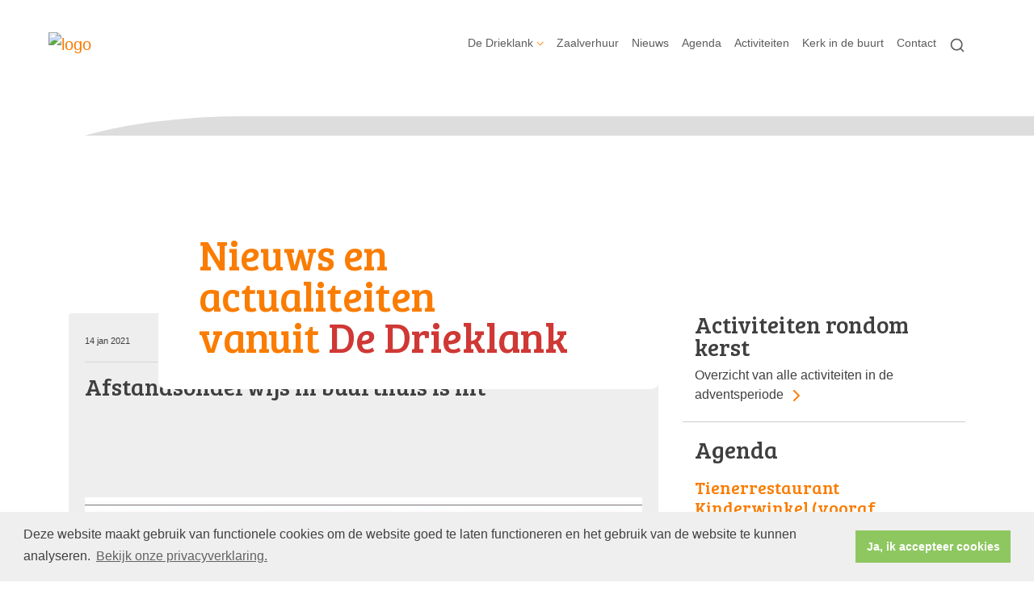

--- FILE ---
content_type: text/html; charset=utf-8
request_url: https://www.pg-dedrieklank.nl/afstandsonderwijs_in_buurthuis_is_hit/
body_size: 27685
content:

<!DOCTYPE html>
<html lang="nl" class="">
<head>
    <!--https://xd.adobe.com/view/74c78e5b-ba8c-40e4-607b-b75140077362-02f6/grid-->
    <meta charset="utf-8">
    
    
    <meta name="viewport" content="width=device-width, initial-scale=1, shrink-to-fit=no">
    <meta name="author" content="Human Content B.V.">
    <meta name="generator" content="Protesantsekerk.net">
    <meta name="copyright" content="Human Content Media Producties B.V." />
     
<meta property="og:title" content="Afstandsonderwijs in buurthuis is hit"/><meta property="og:image" content="//www.pg-dedrieklank.nl/uploads/klant536/logo_De_Drieklank___klein.png"/><meta property="og:url" content="https://www.pg-dedrieklank.nl/default.aspx?lIntNavId=19203&lIntEntityId=196312"/><meta property="og:type" content="website"/><meta property="og:description" content=""/>


    
        <meta name="title" content="Nieuws - Protestantse wijkgemeente De Drieklank" />
        <meta name="description" content="PG Laak-Moerwijk" />
        <meta name="keywords" content="PG De Drieklank, Laak, Moerwijk, kerk, geloven, Den Haag, Marcuskerk" />
        <meta name="language" content="Dutch" />
        <meta name="document-type" content="Public" />
        <meta name="document-distribution" content="Local" />
        <meta name="cache-control" content="Public" />
        <title>Nieuws - Protestantse wijkgemeente De Drieklank</title>
        <!-- Google tag (gtag.js) -->
<script async src="https://www.googletagmanager.com/gtag/js?id=UA-74260945-1"></script>
<script>
  window.dataLayer = window.dataLayer || [];
  function gtag(){dataLayer.push(arguments);}
  gtag('js', new Date());

  gtag('config', 'UA-74260945-1');
</script>
        
        <script src="/js/vendor/jquery-3.4.1.min.js"></script>
        <script src="/js/vendor/bootstrap-4.4.1/bootstrap.min.js"></script>
        <script src="/sjabloon18/js/protnet.js"></script>
        <link rel="stylesheet" href="//image.protestantsekerk.net/js/fancybox/source/jquery.fancybox.css?v=2.1.5" type="text/css" media="screen" />
        <script type="text/javascript" src="//image.protestantsekerk.net/js/fancybox/source/jquery.fancybox.pack.js?v=2.1.5"></script>
    
        <link href="/sjabloon18/css/bootstrap/bootstrap.min.css" rel="stylesheet" />
        <link href="/sjabloon18/css/bootstrap/bootstrap-grid.min.css" rel="stylesheet" />
        <link href="/sjabloon18/css/bootstrap/bootstrap-reboot.min.css" rel="stylesheet" />
        <link href="/sjabloon18/css/protnet.css?versie=6" rel="stylesheet" />

        <link href="/uploads/klant536/alg/stylesheet.css?v=Jun92020145PM" rel="stylesheet" type="text/css" />
        <link href="/stylesheetOveral.css?versie=7" rel="stylesheet" />
    
    <link href="https://fonts.googleapis.com/css?family=Bree+Serif&display=swap" rel="stylesheet">

   <style>
   .kerkdienstname {
       display:none;
   }
   .smoelenboek-zoek {
       width: 100%;
   }
   </style>

    
        <link rel="stylesheet" type="text/css" href="//cdnjs.cloudflare.com/ajax/libs/cookieconsent2/3.0.3/cookieconsent.min.css" />
        <script src="//cdnjs.cloudflare.com/ajax/libs/cookieconsent2/3.0.3/cookieconsent.min.js"></script>
        <script>
            window.addEventListener("load", function () {
                window.cookieconsent.initialise({
                    "palette": {
                        "popup": {
                            "background": "#efefef",
                            "text": "#404040"
                        },
                        "button": {
                            "background": "#8ec760",
                            "text": "#ffffff"
                        }
                    },
                    "content": {
                        "message": "Deze website maakt gebruik van functionele cookies om de website goed te laten functioneren en het gebruik van de website te kunnen analyseren.",
                        "dismiss": "Ja, ik accepteer cookies",
                            
                        "link": "Bekijk onze privacyverklaring.",
                        "href": "/privacyverklaring.aspx"
                        

                    }
                })
            });
        </script>
    
</head>

<body class="hasbanner banner_type_nav">
    <div id="overlay" ></div>
    
        <a class="navbar-brand" href="/">
            <img class="logo" src="//image.protestantsekerk.net/uploads/klant536/logo_De_Drieklank___klein.png" title="Protestantse wijkgemeente De Drieklank" alt="logo" />
        </a>
    
    <header class="container">
        <nav class="navbar navbar-expand-lg navbar-light">
            <button class="navbar-toggler hidden-lg-up collapsed" type="button" data-toggle="collapse" data-target="#navbarsDefault" aria-controls="navbarsDefault" aria-expanded="false" aria-label="Toggle navigation">
                <div></div>
            </button>
            <div class="collapse navbar-collapse navbar-toggleable-md" id="navbarsDefault">
                 <ul class="navbar-nav ml-auto">
                 
                 
                    
                        <li id="repmenu1_li_control_0" class="dropdown nav-item ">
                            <a class="nav-link dropdown-toggle " id="navbarDropdownMenuLink" data-toggle="dropdown" aria-haspopup="true" aria-expanded="false" href="//www.pg-dedrieklank.nl/wijkgemeente">De Drieklank</a>
                            
                                     <ul class="dropdown-menu" aria-labelledby="navbarDropdownMenuLink">
                                
                                     <li><a class="dropdown-item " href="//www.pg-dedrieklank.nl/wijkgemeente">De Drieklank</a>
                                        <ul class="dropdown-menu sub-menu">
                                                <li><a class="dropdown-item" href="//www.pg-dedrieklank.nl/algemeen">Algemeen</a></li>
                                            
                                                <li><a class="dropdown-item" href="//www.pg-dedrieklank.nl/diensten">Kerkdiensten</a></li>
                                            
                                                <li><a class="dropdown-item" href="//www.pg-dedrieklank.nl/gemeentezijn">Gemeente-zijn</a></li>
                                            
                                                <li><a class="dropdown-item" href="//www.pg-dedrieklank.nl/kerkenraad">Kerkenraad</a></li>
                                            </ul>
                                    </li>
                                
                                     <li><a class="dropdown-item " href="//www.pg-dedrieklank.nl/algemeen">Algemeen</a>
                                        <ul class="dropdown-menu sub-menu">
                                                <li><a class="dropdown-item" href="//www.pg-dedrieklank.nl/algemeen">Algemeen</a></li>
                                            </ul>
                                    </li>
                                
                                     <li><a class="dropdown-item " href="//www.pg-dedrieklank.nl/diensten">Kerkdiensten</a>
                                        <ul class="dropdown-menu sub-menu">
                                                <li><a class="dropdown-item" href="//www.pg-dedrieklank.nl/diensten">Kerkdiensten</a></li>
                                            </ul>
                                    </li>
                                
                                     <li><a class="dropdown-item " href="//www.pg-dedrieklank.nl/gemeentezijn">Gemeente-zijn</a>
                                        <ul class="dropdown-menu sub-menu">
                                                <li><a class="dropdown-item" href="//www.pg-dedrieklank.nl/gemeentezijn">Gemeente-zijn</a></li>
                                            </ul>
                                    </li>
                                
                                     <li><a class="dropdown-item " href="//www.pg-dedrieklank.nl/kerkenraad">Kerkenraad</a>
                                        <ul class="dropdown-menu sub-menu">
                                                <li><a class="dropdown-item" href="//www.pg-dedrieklank.nl/kerkenraad">Kerkenraad</a></li>
                                            </ul>
                                    </li>
                                </ul>
                        </li>
                    
                        <li id="repmenu1_li_control_1" class="dropdown nav-item ">
                            <a class="nav-link " href="//www.pg-dedrieklank.nl/zaalverhuur">Zaalverhuur</a>
                            
                                     <ul class="dropdown-menu" aria-labelledby="navbarDropdownMenuLink">
                                
                                     <li><a class="dropdown-item " href="//www.pg-dedrieklank.nl/zaalverhuur">Zaalverhuur</a>
                                        
                                    </li>
                                </ul>
                        </li>
                    
                        <li id="repmenu1_li_control_2" class="dropdown nav-item active">
                            <a class="nav-link active" href="//www.pg-dedrieklank.nl/nieuws">Nieuws</a>
                            
                                     <ul class="dropdown-menu" aria-labelledby="navbarDropdownMenuLink">
                                
                                     <li><a class="dropdown-item active" href="//www.pg-dedrieklank.nl/nieuws">Nieuws</a>
                                        
                                    </li>
                                </ul>
                        </li>
                    
                        <li id="repmenu1_li_control_3" class="dropdown nav-item ">
                            <a class="nav-link " href="//www.pg-dedrieklank.nl/agenda">Agenda</a>
                            
                                     <ul class="dropdown-menu" aria-labelledby="navbarDropdownMenuLink">
                                
                                     <li><a class="dropdown-item " href="//www.pg-dedrieklank.nl/agenda">Agenda</a>
                                        
                                    </li>
                                </ul>
                        </li>
                    
                        <li id="repmenu1_li_control_4" class="dropdown nav-item ">
                            <a class="nav-link " href="//www.pg-dedrieklank.nl/activiteiten">Activiteiten</a>
                            
                                     <ul class="dropdown-menu" aria-labelledby="navbarDropdownMenuLink">
                                
                                     <li><a class="dropdown-item " href="//www.pg-dedrieklank.nl/activiteiten">Activiteiten</a>
                                        
                                    </li>
                                </ul>
                        </li>
                    
                        <li id="repmenu1_li_control_5" class="dropdown nav-item ">
                            <a class="nav-link " href="//www.pg-dedrieklank.nl/kerkindebuurt">Kerk in de buurt</a>
                            
                                     <ul class="dropdown-menu" aria-labelledby="navbarDropdownMenuLink">
                                
                                     <li><a class="dropdown-item " href="//www.pg-dedrieklank.nl/kerkindebuurt">Kerk in de buurt</a>
                                        
                                    </li>
                                </ul>
                        </li>
                    
                        <li id="repmenu1_li_control_6" class="dropdown nav-item ">
                            <a class="nav-link " href="//www.pg-dedrieklank.nl/contact">Contact</a>
                            
                                     <ul class="dropdown-menu" aria-labelledby="navbarDropdownMenuLink">
                                
                                     <li><a class="dropdown-item " href="//www.pg-dedrieklank.nl/contact">Contact</a>
                                        
                                    </li>
                                </ul>
                        </li>
                    
               
                <li class="nav-item search-icon d-none d-lg-inline-block">
                    <a class="nav-link toggle-search toggle-search-lg"><svg xmlns="http://www.w3.org/2000/svg" width="20" height="20" viewBox="0 0 24 24" fill="none" stroke="currentColor" stroke-width="2" stroke-linecap="round" stroke-linejoin="round" class="feather feather-search"><circle cx="11" cy="11" r="8"></circle><line x1="21" y1="21" x2="16.65" y2="16.65"></line></svg></a>
                </li>
                 
                 
                  
                <li class="nav-item search-icon d-lg-none text-center">
                    <a class=" nav-link toggle-search  toggle-search-mobile"><svg xmlns="http://www.w3.org/2000/svg" width="20" height="20" viewBox="0 0 24 24" fill="none" stroke="currentColor" stroke-width="2" stroke-linecap="round" stroke-linejoin="round" class="feather feather-search"><circle cx="11" cy="11" r="8"></circle><line x1="21" y1="21" x2="16.65" y2="16.65"></line></svg></a>
                    <div id="search-bar-md" style="display:none;">
                        <div class="row">
                            <div class="col-12 mt-3 text-left">
                                <form method="post" action="/zoeken.aspx">
                                <input type="text" id="trefwoord-md" class="trefwoord" name="trefwoord" placeholder="Waar bent u naar op zoek?" /> <svg class="search" xmlns="http://www.w3.org/2000/svg" width="24" height="24" viewBox="0 0 24 24" fill="none" stroke="currentColor" stroke-width="2" stroke-linecap="round" stroke-linejoin="round" class="feather feather-chevron-right"><polyline points="9 18 15 12 9 6"></polyline></svg>
                                </form>
                            </div>
                        </div>
                    </div>
                </li>
                
            </ul>
            </div>
        </nav>
        <div id="search-bar-lg" style="display:none;">
            <div class="row">
                <div class="col-12">
                    <form method="post" action="/zoeken.aspx">
                        <input type="text" id="trefwoord-lg" class="trefwoord" name="trefwoord" placeholder="Waar bent u naar op zoek?" /> <svg class="search" xmlns="http://www.w3.org/2000/svg" width="24" height="24" viewBox="0 0 24 24" fill="none" stroke="currentColor" stroke-width="2" stroke-linecap="round" stroke-linejoin="round" class="feather feather-chevron-right"><polyline points="9 18 15 12 9 6"></polyline></svg>
                    </form>
                </div>
            </div>
        </div>
    </header>
    
    <div id="main-container">
        <div class="banner ">
            <div class="container">
                <div class="row no-gutters "  %>
                    <div class="col-12 col-md-9 offset-md-3">
                        <h1 style='z-index:10;' class='navBanner parallax_scroll'>Nieuws en actualiteiten<BR>vanuit <span style="color:#cf3835;">De Drieklank</h1>
                        <img style="position:relative; z-index:9;" class="banner-img w-100" title="" alt="" src="//image.protestantsekerk.net/uploads/klant536/nieuws___Britt_Flaton.JPG" />
                    </div>
                </div>
            </div>
        </div>
        
        <div class="content-container w-100">
            <div class="container">
                <div class="row">
                    <!--ALEEEN als je rechts hebt onderstaande 2 divs EN tekstblokken col-md-6 zetten ipv col-md-4 -->
                    <div class="col-12 col-md-8">
                        <div class="row no-guttersXX pl-3 pl-lg-0 pr-3 pr-lg-0">
                            
                            
    
        
    
    
             
                <div class="col-12 col-md-12 mb-3 tekst-blok yep" >
                <div class="card mb-4 p-0 h-100">
                    <span class="divAfbeelding" style="display:none;">
                        
                    </span>
                    <div class="card-body">
                        
                        <span style="font-size:11px">14 jan 2021</span>
                        
                        <h2 class="tekstblok_pagetitle"><HR>Afstandsonderwijs in buurthuis is hit</h2>
                                
                        <div class="card-text">
                            <img alt="" src="/uploads/klant536/kinderwinkel%20artikel.jpg" style="width: 854px; height: 1200px;" />
                        </div>
					    
					    <a href="javascript:history.go(-1);" class="meer terugknop"><div class="meer-info">terug <svg xmlns="http://www.w3.org/2000/svg" width="24" height="24" viewBox="0 0 24 24" fill="none" stroke="currentColor" stroke-width="2" stroke-linecap="round" stroke-linejoin="round" class="feather feather-chevron-left"><polyline points="15 18 9 12 15 6"></polyline></svg></div></a>
                    </div>
                </div>
            </div>
	    

    
    
    

    

    

                            
                        </div>
                    </div>
                    
                        <!--ALEEEN als je rechts hebt onderstaande div-->
                        <div class="col-12 col-md-4 right-column">
                            
                                    <div class="right-item  linkje "  onClick="window.open('/default.aspx?lIntEntityId=250095','_self');" >
                                        <h2 class=" border-0">Activiteiten rondom kerst</h2>
                                        
                                        Overzicht van alle activiteiten in de adventsperiode
                                         <a href="/default.aspx?lIntEntityId=250095" class="meer"><svg class="search" xmlns="http://www.w3.org/2000/svg" width="24" height="24" viewBox="0 0 24 24" fill="none" stroke="currentColor" stroke-width="2" stroke-linecap="round" stroke-linejoin="round" class="feather feather-chevron-right"><polyline points="9 18 15 12 9 6"></polyline></svg></a>
                                    </div><br class="br_items" clear="all" />
                                
                            <div class="linkje leden"></div>
                             <h2 class="right-item border-0">Agenda</h2>
                                     <a href="/agenda.aspx?lIntNavId=19194&lIntEntityId=355456" class="right-item">
                                        <h3>
                                           Tienerrestaurant Kinderwinkel (vooraf reserveren) <svg class="search" xmlns="http://www.w3.org/2000/svg" width="24" height="24" viewBox="0 0 24 24" fill="none" stroke="currentColor" stroke-width="2" stroke-linecap="round" stroke-linejoin="round" class="feather feather-chevron-right"><polyline points="9 18 15 12 9 6"></polyline></svg>
                                        </h3>
                                        <span class="right-text">do 18 dec 2025  om  18:00 uur  </span>
                                         
                                    </a>
                                
                                     <a href="/agenda.aspx?lIntNavId=19194&lIntEntityId=292917" class="right-item">
                                        <h3>
                                           Kerkdienst - 4e advent <svg class="search" xmlns="http://www.w3.org/2000/svg" width="24" height="24" viewBox="0 0 24 24" fill="none" stroke="currentColor" stroke-width="2" stroke-linecap="round" stroke-linejoin="round" class="feather feather-chevron-right"><polyline points="9 18 15 12 9 6"></polyline></svg>
                                        </h3>
                                        <span class="right-text">zo 21 dec 2025  om  10.00 uur  </span>
                                         
                                    </a>
                                
                                     <a href="/agenda.aspx?lIntNavId=19194&lIntEntityId=298730" class="right-item">
                                        <h3>
                                           Gebedsgroep <svg class="search" xmlns="http://www.w3.org/2000/svg" width="24" height="24" viewBox="0 0 24 24" fill="none" stroke="currentColor" stroke-width="2" stroke-linecap="round" stroke-linejoin="round" class="feather feather-chevron-right"><polyline points="9 18 15 12 9 6"></polyline></svg>
                                        </h3>
                                        <span class="right-text">di 23 dec 2025  om  20:00 uur  </span>
                                         
                                    </a>
                                
                            
                                    <div class="right-item "   >
                                        <h2 class=" border-0">Adventskalender</h2>
                                        
                                        <div id="pkn-petrus-widget">&nbsp;</div>
<script
    src="https://api.protestantsekerk.nl/widgets/petrus/add_widget.js"
    referrerpolicy="strict-origin-when-cross-origin">
</script>
                                        
                                    </div><br class="br_items" clear="all" />
                                
                                    <div class="right-item  linkje "  onClick="window.open('/default.aspx?lIntEntityId=279164','_self');" >
                                        <h2 class=" border-0">Verduurzaming Marcuskerk</h2>
                                        <img  class=''  alt="" src="//www.pg-dedrieklank.nl/uploads/klant536/2025_05_18_kerk_in_de_steigers.jpg"><br />
                                        Na een lange periode van voorbereiding achter de schermen, is het zover: de verduurzaming van ons kerkgebouw is nu echt van start gegaan!
                                         <a href="/default.aspx?lIntEntityId=279164" class="meer"><svg class="search" xmlns="http://www.w3.org/2000/svg" width="24" height="24" viewBox="0 0 24 24" fill="none" stroke="currentColor" stroke-width="2" stroke-linecap="round" stroke-linejoin="round" class="feather feather-chevron-right"><polyline points="9 18 15 12 9 6"></polyline></svg></a>
                                    </div><br class="br_items" clear="all" />
                                
                                    <div class="right-item "   >
                                        <h2 class=" border-0">Contact</h2>
                                        
                                        <em>Predikant</em><br />
<a href="mailto:dominee@pg-dedrieklank.nl">Jantine Veenhof</a><br />
T 070-406 1147<br />
<br />
<em>Marcuskerk</em><br />
Jan Luykenlaan 92, Den Haag<br />
T 06-4708&nbsp;5066<br />
<em>Vanaf 1 oktober 2024 geldt betaald parkeren in de hele wijk Moerwijk, tussen 18:00 en 24:00 uur.</em><br />
<br />
<em>Algemeen Nut Beogende Instelling (ANBI)</em><br />
Protestantse Gemeente &#39;s-Gravenhage<br />
RSIN 81 40 79 313<br />
<br />
<strong>>&nbsp;<a href="https://www.pg-dedrieklank.nl/formulier-ledenadministratie" target="_blank">Lid worden</a>&nbsp;</strong>(inschrijfformulier)<br />
<br />
<strong>> <a href="https://www.pg-dedrieklank.nl/contact">Contactpagina</a></strong>
                                        
                                    </div><br class="br_items" clear="all" />
                                
                        </div>
                    
                </div>
            </div>
        </div>
    </div>
   
    
    <footer>
        <div class="container pt-5">
            <div class="row">
                <div class="col-lg-4 border-left" id="navigeer_naar">
                    <h3 class="text-primary">Navigeer naar:</h3>
                    <ul class="nolisting navigeernaar">
                        
                            
                                <li>
                                    <a href="//www.pg-dedrieklank.nl/wijkgemeente" class="text-dark">
                                        De Drieklank
                                    </a>
                                </li>
                            
                                <li>
                                    <a href="//www.pg-dedrieklank.nl/zaalverhuur" class="text-dark">
                                        Zaalverhuur
                                    </a>
                                </li>
                            
                                <li>
                                    <a href="//www.pg-dedrieklank.nl/nieuws" class="text-dark">
                                        Nieuws
                                    </a>
                                </li>
                            
                                <li>
                                    <a href="//www.pg-dedrieklank.nl/agenda" class="text-dark">
                                        Agenda
                                    </a>
                                </li>
                            
                                <li>
                                    <a href="//www.pg-dedrieklank.nl/activiteiten" class="text-dark">
                                        Activiteiten
                                    </a>
                                </li>
                            
                                <li>
                                    <a href="//www.pg-dedrieklank.nl/kerkindebuurt" class="text-dark">
                                        Kerk in de buurt
                                    </a>
                                </li>
                            
                                <li>
                                    <a href="//www.pg-dedrieklank.nl/contact" class="text-dark">
                                        Contact
                                    </a>
                                </li>
                            
                    </ul>
                </div>
                <div class="my-5 mt-lg-0 col-lg-4" >
                     <div style="text-align: center;"><a href="https://www.pg-dedrieklank.nl/privacyverklaring" target="_blank">privacyverklaring</a> | <a href="mailto:webmaster@pg-dedrieklank.nl">contact webmaster</a><br />
&copy; 2025, PG-De Drieklank</div>

                 </div>
                <div class="col-lg-4 text-right logopkn">
                    
                    <img src="/sjabloon18/img/logo-trademark-protestantse-kerk.svg" />
                    <img src="/sjabloon18/img/logo-wordmark-protestantse-kerk.svg" />
                </div>
            </div>
        </div>
    </footer>
     

    <div id="imageModal" class="img-modal">
        <div class="img-modal-wrapper">
            <img class="img-modal-content" id="modalImg">
        </div>
        <span class="img-modal-close">&times;</span>
    </div>

    <script src="/jsOveral.js?versie=6"></script>
</body>
</html>






--- FILE ---
content_type: text/css
request_url: https://www.pg-dedrieklank.nl/sjabloon18/css/protnet.css?versie=6
body_size: 3486
content:
img {
  max-width: 100%;
  object-fit: contain;
}
  body div .fotoalbumimg {
    margin-bottom:20px;
}

.pointer {
  cursor: pointer; }

.wrapper-main {
  width: 100%; }

  .linkje {
    cursor: pointer;
}
.meer-info {
  text-align: right; }

.itemTitleSifir.itemTitle.first {
  display: none; }

.itemTable, .fotoalbumFotoListTable {
  width: 100%;
  max-width: 100%; }

.witregelTd {
  padding-bottom: 20px; }


/*@font-face {
    font-family: 'Bree';
    font-style: normal;
    src: url("../fonts/3054586a-adad-4da0-9edf-34a065517aec.woff") format("woff"), url("../fonts/555c9da4-c031-43ae-80af-20e1c3288be5.woff2") format("woff2");
    font-weight: 400;
    font-display: swap;
}*/

#agenda-date-not-show-all {
    display: inline-block !important;
}

.agenda_title_detailview {
    display:none;
}

h1, .nobanner h2.detailBanner, .nobanner .detailBanner.h2-titel, h2, .h2-titel, .h2, .agenda_list_item .agenda_title, h3, h4, h5, h6, .fotoalbum span.itemTitle {
    font-family: "Bree Serif", arial, sans-serif;
    font-weight: inherit;
    line-height: 1.2;
}

h1, .nobanner h2.detailBanner, .nobanner .detailBanner.h2-titel {
  font-size: 6vw;
  line-height: 1;
  margin-bottom: 0.5em;
  line-height: 1; }

@media (max-width: 26.7em) {
  h1, .nobanner h2.detailBanner, .nobanner .detailBanner.h2-titel {
    font-size: 1.602em; } }

@media (min-width: 52.61667em) {
  h1, .nobanner h2.detailBanner, .nobanner .detailBanner.h2-titel {
    font-size: 3.157em; } }

h2, .h2-titel, .h2, .agenda_list_item .agenda_title, .fotoalbum span.itemTitle {
    font-size: 4vw;
    line-height: 1;
}

@media (max-width: 31.65em) {
    h2, .h2-titel, .h2, .agenda_list_item .agenda_title, .fotoalbum span.itemTitle {
        font-size: 1.266em;
    } }

@media (min-width: 44.425em) {
    h2, .h2-titel, .h2, .agenda_list_item .agenda_title, .fotoalbum span.itemTitle {
        font-size: 1.777em;
    } }

h3 {
  font-size: 3vw; }

@media (max-width: 37.5em) {
  h3 {
    font-size: 1.125em; } }

@media (min-width: 44.43333em) {
  h3 {
    font-size: 1.333em; } }

h4 {
  font-size: 2vw; }

@media (max-width: 50em) {
  h4 {
    font-size: 1em; } }

@media (min-width: 50em) {
  h4 {
    font-size: 1em; } }

h5,
h6 {
  font-size: 1vw; }

@media (max-width: 88.9em) {
  h5,
  h6 {
    font-size: 0.889em; } }

@media (min-width: 75em) {
  h5,
  h6 {
    font-size: 0.75em; } }

body form {
  width: 100%; }
  body form textarea, body form input:not([type=radio]):not([type="checkbox"]), body form select option, body form select, body form .formTd select, body form .formTd input:not([type=radio]):not([type="checkbox"]), body form input.inputcss:not([type=radio]):not([type="checkbox"]) {
    padding: 5px 10px;
    width: 100%; }

#FrmVideo {
  height: 360px; }

@media screen and (max-width: 640px) {
  body #FrmVideo {
    height: 220px; } }

@media screen and (max-width: 350px) {
  body #FrmVideo {
    height: 120px; } }

footer {
  z-index: 0; }

#main-container {
  z-index: 1; }

#overlay {
  z-index: 2; }


header {
 z-index: 3;
  position: relative; }

.logo {
  z-index: 1; }

body.overlay_active .logo {
  z-index: 0; } 

body.nobanner #main-container .content-container {
  padding-top: 50px; }

#main-container {
  /* margin-bottom: 500px; */
  position: relative; }
  #main-container .content-container {
    padding-bottom: 100px;
    border-radius: 0 0 300px 0 / 0 0 100px 0;
    z-index: 3;
    padding-top: 220px; }
  #main-container .banner {
    z-index: 2;
    margin-bottom: -200px; }

header {
  min-height: 120px; }

footer {
  /* position: fixed; */
  padding: 50px 0px 50px 0px;
  width: 100%;
  bottom: 0px; }
  footer .navigeernaar {
    font-size: .8em;
    margin-bottom: 0; }
    footer .navigeernaar li a {
      display: inline-block;
      margin-bottom: 5px; }

ul.nolisting {
  margin-left: 0px;
  padding-left: 0px; }
  ul.nolisting li {
    list-style: none;
    margin-left: 0px;
    padding-left: 0px; }

@media (max-width: 768px) {
  body footer {
    padding: 20px 0px 50px 0px; }
  #main-container .content-container {
    padding-top: 120px; } }

@media (max-height: 600px) {
  #navigeer_naar {
    display: none; } }

@media (max-width: 992px) {
  header {
    max-width: 100px !important;
  }
  body .logo {
    max-width: 50%;
    top: 30px;
    left: 30px; }
  .navbar-collapse {
    z-index: 4;
    position: fixed;
    transition-property: right;
    transition-duration: .5s !important;
    transition-delay: .25s !important;
    top: 0px;
    bottom: 0;
    width: 80%;
    right: -80%; }
    .navbar-collapse ul.navbar-nav {
      margin-top: 55px; }
      .navbar-collapse ul.navbar-nav li {
        padding: 5px 20px 5px 20px;
        border-bottom: 1px solid rgba(255, 255, 255, 0.3); }
  body nav.navbar .nav-item.dropdown .dropdown-toggle {
    position: relative !important;
    outline: none; }
  body nav.navbar .nav-item.dropdown .dropdown-toggle::after {
    height: 0.85em !important;
    position: absolute !important;
    top: 0.15em !important;
    width: 0.85em !important;
    top: 7px !important;
    right: 0px !important; }
  body nav.navbar .nav-item.dropdown.show > .dropdown-toggle::after {
    top: 15px; }
  body .dropdown-menu {
    padding: 0px; }
  nav.navbar .nav-item.dropdown .dropdown-item {
    padding-left: 0px !important; }
  .navbar-collapse ul.navbar-nav li .dropdown-menu li {
    padding-left: 0px;
    padding-right: 0px;
    margin-left: 10px; }
  .navbar-collapse ul.navbar-nav li .dropdown-menu li:last-child {
    border-bottom: 0 !important; }
  body nav.navbar .nav-item.dropdown.show:after {
    display: none; }
  body.overlay_active .navbar-collapse {
    right: 0px;
    opacity: 1; }
  body .navbar-collapse {
    display: block !important;
    height: 100% !important;
    opacity: 0;
    overflow-y: scroll; }
  body .navbar-toggler {
    position: absolute;
    margin: 0 !important;
    right: 15px;
    top: 0px;
    margin: 1em;
    width: 30px;
    padding: 0;
    border: 0;
    z-index: 5; }
    body .navbar-toggler:focus {
      outline: none; }
    body .navbar-toggler:after, body .navbar-toggler:before,
    body .navbar-toggler div {
      border-radius: 3px;
      content: '';
      display: block;
      height: 3px;
      margin: 9px 0;
      transition: all .2s ease-in-out; }
    body .navbar-toggler.collapsed:after, body .navbar-toggler.collapsed:before,
    body .navbar-toggler.collapsed div {
      transform: initial; }
    body .navbar-toggler:before {
      transform: translateY(12px) rotate(135deg); }
    body .navbar-toggler:after {
      transform: translateY(-12px) rotate(-135deg); }
    body .navbar-toggler div {
      transform: scale(0); } }

body.overlay_active #overlay {
  background-color: #000;
  bottom: 0;
  display: block;
  left: 0;
  opacity: 0.5;
  filter: alpha(opacity=50);
  /* IE7 & 8 */
  position: fixed;
  right: 0px;
  top: 0; }

#overlay {
  display: none; }

.logo {
  max-width: 500px;
  max-height: 100px;
  position: fixed;
  top: 40px;
  left: 60px; }

  header #search-bar-lg .search {
    position: absolute;
    height: 30px;
    right: 10px;
    top: 60px;
    cursor: pointer; }
  header #search-bar-lg input[type=text] {
    margin-top: 50px;
    font-size: 28px;
    padding: 5px 0px;
    width: 100%;
    background-color: transparent; }
  header #search-bar-md .search {
    position: absolute;
    height: 49px;
    right: 22px;
    top: 0px;
    cursor: pointer; }
  header #search-bar-md input[type=text] {
    background-color: transparent;
    font-size: 23px;
    padding: 12px 15px;
    width: 100%; }
  header #search-bar-lg, header #search-bar-md {
    height: 0px;
    overflow: hidden;
    position: relative; }
    header #search-bar-lg input[type=text], header #search-bar-md input[type=text] {
      border: 0px;
      border-bottom: 2px solid #ccc; }
      header #search-bar-lg input[type=text]:focus, header #search-bar-md input[type=text]:focus {
        outline: none; }

nav.navbar {
  padding: 14px 0px;
  font-size: 0.9rem;
  line-height: 1; }
  nav.navbar .search-icon {
    padding-right: 0px;
    padding-left: 0;
    margin-left: 0px; }
    nav.navbar .search-icon .toggle-search {
      display: inline-block;
      padding-right: 0;
      cursor: pointer; }
  nav.navbar .nav-item {
    z-index: 100; }
    nav.navbar .nav-item .dropdown-item, nav.navbar .nav-item .nav-link {
      opacity: .85; }
    nav.navbar .nav-item .dropdown-item:hover, nav.navbar .nav-item .dropdown-item:focus,
    nav.navbar .nav-item .nav-link:hover, nav.navbar .nav-item .nav-link:focus {
      opacity: 1; }
    nav.navbar .nav-item.dropdown .dropdown-toggle {
      padding-right: 15px; }
      nav.navbar .nav-item.dropdown .dropdown-toggle::after {
        border-style: solid;
        border-color: #FA7C00;
        border-width: 0.05em 0.05em 0 0;
        content: '';
        display: inline-block;
        height: 0.45em;
        position: relative;
        top: 0.15em;
        vertical-align: top;
        width: 0.45em;
        top: 3px;
        right: -5px;
        transform: rotate(135deg);
        margin-left: 0;
        border-bottom: 0;
        border-left: 0; }
    nav.navbar .nav-item.dropdown .dropdown-menu {
      filter: brightness(101%);
      border: 0;
      font-size: 0.9rem;
      line-height: 1; }
      nav.navbar .nav-item.dropdown .dropdown-menu.sub-menu {
        right: 101%;
        left: unset;
        margin-top: -25%; }
    nav.navbar .nav-item.dropdown .dropdown-item {
      padding: .45rem 1.5rem;
      position: relative; }
      nav.navbar .nav-item.dropdown .dropdown-item:before {
        position: absolute;
        top: 6px;
        left: 10px;
        display: block;
        content: '\002022';
        transition: color 0.2s ease;
        text-align: center;
        font-size: 20px;
        line-height: 1; }
    nav.navbar .nav-item.dropdown li.sub-dropdown {
      position: relative; }
      nav.navbar .nav-item.dropdown li.sub-dropdown > .dropdown-toggle::after {
        top: 13px;
        left: 13px;
        position: absolute; }
      nav.navbar .nav-item.dropdown li.sub-dropdown.show > .dropdown-toggle::after {
        top: 13px;
        transform: rotate(225deg);
        transition: top .2s, transform .2s;
        left: 13px; }
    nav.navbar .nav-item.dropdown.show > .dropdown-toggle::after {
      top: 7px;
      transform: rotate(-45deg);
      transition: top .2s, transform .2s; }
    nav.navbar .nav-item.dropdown.show:after {
      content: '\25be';
      position: absolute;
      bottom: -25px;
      left: 10px;
      display: block;
      padding: 0;
      -webkit-transform: rotate(180deg);
      transform: rotate(180deg);
      color: white;
      font-size: 45px;
      line-height: 1; }
  @media (max-width: 768px) {
    nav.navbar .nav-item.dropdown .dropdown-menu.sub-menu {
      left: 101%;
      right: unset;
      margin-left: 20px;
      margin-top: 0; }
    nav.navbar .nav-item.dropdown li.sub-dropdown > .dropdown-toggle::after {
      right: 13px;
      left: unset; }
    nav.navbar .nav-item.dropdown li.sub-dropdown.show > .dropdown-toggle::after {
      transform: rotate(45deg);
      right: 13px;
      left: unset; }
    nav.navbar .nav-item.dropdown li.sub-dropdown.show > .dropdown-toggle::after {
      top: 12px;
      transform: rotate(-45deg);
      transition: top .2s, transform .2s; } }

@media (min-width: 768px) {
  .navbar-expand-md .navbar-nav .nav-link {
    padding-right: .7rem;
    padding-left: .7rem; } }

body.detailpage_banner .divAfbeelding, body.detailpage_banner h2.tekstblok_pagetitle, body.detailpage_banner .tekstblok_pagetitle.h2-titel {
  display: none; }

body.detailpage_banner .card-body {
  padding-top: 0px; }

.nobanner .banner {
  padding-top: 30px;
  padding-bottom: 30px;
  margin-bottom: 0px !important;
  background-color: transparent;
  border-top-style: solid;
  border-top-width: 2px; }

.banner_type_nav .banner {
  padding-top: 100px; }

.banner {
  padding-top: 50px;
  padding-bottom: 100px;
  border-radius: 300px 0 0 0 / 100px 0 0 0; }
  .banner .container {
    position: relative; }
  .banner h1, .banner .nobanner h2.detailBanner, .nobanner .banner h2.detailBanner, .banner .nobanner .detailBanner.h2-titel, .nobanner .banner .detailBanner.h2-titel {
    padding: 0px 30px 20px 30px; }
  .banner .banner-img {
    border-radius: 0px; }

@media (max-width: 992px) {
  body .banner .container {
    padding-left: 0px;
    padding-right: 0px; }
    body .banner .container h1.navBanner, body .banner .container .nobanner h2.navBanner.detailBanner, .nobanner body .banner .container h2.navBanner.detailBanner, body .banner .container .nobanner .navBanner.detailBanner.h2-titel, .nobanner body .banner .container .navBanner.detailBanner.h2-titel {
      transform: none !important; }
  .navbar {
    position: fixed;
    top: 10px;
    right: 10px; } }

@media (min-width: 992px) {
  body.hasbanner .banner h1.navBanner, body.hasbanner .banner .nobanner h2.navBanner.detailBanner, .nobanner body.hasbanner .banner h2.navBanner.detailBanner, body.hasbanner .banner .nobanner .navBanner.detailBanner.h2-titel, .nobanner body.hasbanner .banner .navBanner.detailBanner.h2-titel {
    display: inline-block;
    position: absolute;
    top: 20%;
    left: -20%;
    max-width: 620px;
    padding: 40px 50px;
    border-radius: 10px;
    /*overflow-wrap: break-word;
                word-wrap: break-word;
                -ms-word-break: break-all;
                word-break: break-all;
                word-break: break-word;
                -ms-hyphens: auto;
                -moz-hyphens: auto;
                -webkit-hyphens: auto;
                hyphens: auto;*/ }
  body.hasbanner .banner .banner-img {
    border-radius: 10px; }
  body.nobanner .banner h1, body.nobanner .banner h2.detailBanner, body.nobanner .banner .detailBanner.h2-titel {
    position: relative;
    top: 0;
    left: 0;
    max-width: 100%; } }

@media (max-width: 768px) {
  h1.navBanner, .nobanner h2.navBanner.detailBanner, .nobanner .navBanner.detailBanner.h2-titel {
    margin-left: 100px; } }

.tekst-blok a.card-a {
  display: flex;
  transition: all 0.2s ease-in-out;
  text-decoration: none;
  position: relative;
  cursor: pointer;
  -webkit-transform: translate3d(0, 0, 0);
  -webkit-backface-visibility: hidden; }
  .tekst-blok a.card-a:hover {
    text-decoration: none;
    transform: scale(1.01); }

.tekst-blok .card {
  border: 0; }
  .tekst-blok .card .card-img-top {
    height: 225px;
    object-fit: cover; }

.right-column img {
  max-width: 100%; }

.right-column a:hover {
  text-decoration: none; }

.right-column .right-item {
  display: inline-block;
  padding-bottom: 20px;
  margin-bottom: 20px;
  width: 100%; }
  .right-column .right-item.border-0 {
    margin-bottom: 0px; }

@media (min-width: 992px) {
  .right-column .right-item {
    padding-left: 15px;
    padding-right: 15px; } }

.agenda_navigate, .kerkdienst_navigate {
  margin-bottom: 30px; }

.kerkdienst_item_detail {
  margin-right: 30px; }

.fotoalbumFotoListTable {
  margin-top: 30px; }
  .fotoalbumFotoListTable.w-100 {
    width: 100% !important; }

.fotoalbum-tekst {
  margin-bottom: 60px; }

.fotoalbumFotoListTd {
  width: 25% !important;
  height: 100px !important; }

.fotoalbumFotoListTd img {
  width: 100% !important;
  height: 100px !important; }

.publicatieuitwisseling .h2-titel {
  margin-top: 30px; }

input[type=checkbox] {
  width: initial; }

input:not([type=submit]), select, textarea {
  display: inline-block;
  padding: .6em 1em;
  vertical-align: middle;
  color: #271623;
  border: 1px solid transparent;
  border-radius: 4px;
  background-color: #f7f6f4;
  box-shadow: 0;
  font-size: 16px;
  margin-bottom: 9px; }

.formTd, label {
  font-weight: bold; }

.button, input[type=submit], .input[type=button] {
  display: inline-block;
  margin: 0;
  border: 0px;
  padding: 10px 50px;
  width: 100%;
  cursor: pointer;
  transition: all .2s ease-in-out;
  transform: translate3d(0, 0, 0);
  text-align: center;
  vertical-align: middle;
  opacity: 1;
  color: #fff;
  border-radius: 500px;
  background: #e98c00;
  box-shadow: 0 0 0 rgba(0, 0, 0, 0.1); }


--- FILE ---
content_type: text/css
request_url: https://api.protestantsekerk.nl/widgets/petrus/style.css
body_size: 11308
content:
@font-face {
    font-family: "Petrus_Font_For_Widget_Only";
    src: url("https://api.protestantsekerk.nl/widgets/petrus/Fonts/2f8dbc89-029a-403a-9b5c-49dfdbeaf016.woff2") format("woff2"), url("https://api.protestantsekerk.nl/widgets/petrus/Fonts/8e948992-0a49-4cc9-8cb9-c515fbaef4ce.woff") format("woff");
}

#pkn-petrus-widget {
    all: initial;
    min-height: 200px;
    min-width: 250px;
    width: 100%;
    height: 100%;
}

#pkn-petrus-widget .pkn-petrus-widget-container {
    display: -webkit-flex;
    display: -ms-flexbox;
    display: flex;
    -webkit-flex-direction: column;
    -ms-flex-direction: column;
    flex-direction: column;
    border-radius: 40px 2px 40px 2px;
    min-width: 250px;
    max-width: 400px;
    width: 100%;
    overflow: hidden;
    margin: 24px auto 12px;
    text-decoration: none;
    color: unset;
}

#pkn-petrus-widget .pkn-petrus-widget-logo-container {
    position: relative;
    box-sizing: border-box;
    width: 100%;
    padding: 25px 25px 50px;
    background: url('https://petrus.protestantsekerk.nl/data/images/petrus/page/smallimage593.jpg') center/cover no-repeat;
}

#pkn-petrus-widget .pkn-petrus-widget-logo-container::before {
    position: absolute;
    top: 0;
    left: 0;
    right: 0;
    bottom: 0;
    content: '';
    background: rgba(0, 0, 0, 0.4);
}

#pkn-petrus-widget .pkn-petrus-widget-logo {
    position: relative;
    background: url('https://api.protestantsekerk.nl/widgets/petrus/img/logo-petrus--light.svg') top center/contain no-repeat;
    display: block;
    width: auto;
    height: 48px;
    margin: 0 auto;
}

#pkn-petrus-widget .pkn-petrus-widget-title {
    position: relative;
    font-family: "Petrus_Font_For_Widget_Only";
    text-align: center;
    font-size: 34px;
    overflow-wrap: break-word;
    overflow: visible;
    white-space: nowrap;
    color: white !important;
}

#pkn-petrus-widget .pkn-petrus-widget-date-container {
    position: relative;
    z-index: 100;
    box-sizing: border-box;
    background-color: #fff;
    padding: 12px;
    border-radius: 2px;
    width: 146px;
    height: 146px;
    text-align: center;
    margin: -25px auto -121px;
    display: flex;
    align-items: center;
    align-content: center;
    flex-wrap: wrap;
}

#pkn-petrus-widget .pkn-petrus-widget-shortday {
    flex: 1 0 100%;
    height: 16px;
    width: inherit;
    font-family: "Petrus_Font_For_Widget_Only";
    text-transform: uppercase;
    color: #29717a;
    font-size: 21px;
    line-height: 20px;
    overflow-wrap: break-word;
    overflow: visible;
}

#pkn-petrus-widget .pkn-petrus-widget-dayleadingzero {
    flex: 1 0 100%;
    height: 63px;
    width: inherit;
    margin: 3px 0;
    font-family: "Petrus_Font_For_Widget_Only";
    color: #29717a;
    font-size: 77px;
    line-height: 70px;
    overflow-wrap: break-word;
    overflow: visible;
}

#pkn-petrus-widget .pkn-petrus-widget-shortmonth {
    flex: 1 0 100%;
    height: 16px;
    width: inherit;
    font-family: "Petrus_Font_For_Widget_Only";
    text-transform: uppercase;
    color: #29717a;
    pointer-events: auto;
    font-size: 21px;
    line-height: 20px;
    overflow-wrap: break-word;
    overflow: visible;
}

#pkn-petrus-widget .pkn-petrus-widget-content {
    box-sizing: border-box;
    width: 100%;
    padding: 146px 25px 25px;
    background-color: #e4ddd4;
}

#pkn-petrus-widget .pkn-petrus-widget-bibleverse, #pkn-petrus-widget .pkn-petrus-widget-biblereference {
    display: none;
    font-family: Arial, Sans-Serif;
    font-size: 16px;
    line-height: 20px;
    letter-spacing: 0;
    word-spacing: 0;
    overflow-wrap: break-word;
    overflow: visible;
}

#pkn-petrus-widget .pkn-petrus-widget-biblereference {
    font-size: 14px;
}

#pkn-petrus-widget .pkn-petrus-widget-link-position {
    position: relative;
    width: 100%;
    min-width: 250px;
    height: 0;
    margin: 0 auto;
}

#pkn-petrus-widget .pkn-petrus-widget-link {
    position: absolute;
    left: 0;
    right: 0;
    bottom: 0;
    z-index: 50;
    display: block;
    box-sizing: border-box;
    width: 146px;
    margin: 0 auto;
    padding: 8px;
    font-family: Arial, sans-serif;
    color: #fff;
    font-size: 15px;
    background-color: #cf3835;
    overflow-wrap: break-word;
    cursor: pointer;
    font-weight: bold;
    border: none;
    border-radius: 14px 0;
    text-align: center;
    text-decoration: none;
    transition: all .2s ease-in-out;
}

#pkn-petrus-widget .pkn-petrus-widget-link:hover, #pkn-petrus-widget .pkn-petrus-widget-link:active {
    -webkit-transform: translate3d(0px, -1px, 0px);
    transform: translate3d(0px, -1px, 0px);
    box-shadow: 0 2px 5px rgba(0, 0, 0, 0.1);
}

#pkn-petrus-widget .pkn-petrus-widget-footer {
    box-sizing: border-box;
    min-width: 250px;
    max-width: 400px;
    width: 100%;
    height: 37px;
    margin: 0 auto 12px;
    display: flex;
    justify-content: space-between;
}

#pkn-petrus-widget .pkn-petrus-widget-footer img {
    width: auto;
    height: 100%;
}

#pkn-petrus-widget.pkn-petrus-widget-big .pkn-petrus-widget-container {
    -webkit-flex-direction: row;
    -ms-flex-direction: row;
    flex-direction: row;
}

#pkn-petrus-widget.pkn-petrus-widget-big .pkn-petrus-widget-container {
    min-height: 160px;
    height: 100%;
    border-radius: 2px 40px 2px 40px;
}

#pkn-petrus-widget.pkn-petrus-widget-big .pkn-petrus-widget-logo-container {
    width: 295px;
    padding: 32px 75px 32px 50px;
}

#pkn-petrus-widget.pkn-petrus-widget-big .pkn-petrus-widget-logo {
    background-position: bottom left;
    height: 60px;
    margin: 0 auto;
}

#pkn-petrus-widget.pkn-petrus-widget-big .pkn-petrus-widget-title {
    font-size: 29px;
    line-height: 24px;
    margin: 10px 0 0;
    text-align: left;
}

#pkn-petrus-widget.pkn-petrus-widget-big .pkn-petrus-widget-date-container {
    padding: 12px;
    width: 100px;
    height: 100px;
    margin: auto -65px auto -35px;
}

#pkn-petrus-widget.pkn-petrus-widget-big .pkn-petrus-widget-shortday {
    height: 14px;
    font-size: 16px;
    line-height: 16px;
}

#pkn-petrus-widget.pkn-petrus-widget-big .pkn-petrus-widget-dayleadingzero {
    height: 46px;
    margin: 2px 0;
    font-size: 55px;
    line-height: 52px;
}

#pkn-petrus-widget.pkn-petrus-widget-big .pkn-petrus-widget-shortmonth {
    height: 14px;
    font-size: 16px;
    line-height: 16px;
}

#pkn-petrus-widget.pkn-petrus-widget-big .pkn-petrus-widget-content {
    padding: 35px 35px 35px 100px;
}

#pkn-petrus-widget.pkn-petrus-widget-big .pkn-petrus-widget-bibleverse, #pkn-petrus-widget.pkn-petrus-widget-big .pkn-petrus-widget-biblereference {
    display: block;
}

#pkn-petrus-widget.pkn-petrus-widget-big .pkn-petrus-widget-container,
#pkn-petrus-widget.pkn-petrus-widget-big .pkn-petrus-widget-link-position,
#pkn-petrus-widget.pkn-petrus-widget-big .pkn-petrus-widget-footer {
    min-width: 400px;
    max-width: 860px;
}

#pkn-petrus-widget.pkn-petrus-widget-big .pkn-petrus-widget-link {
    left: unset;
    right: 35px;
}

/***********************************************************************************************************************
    BANNER STYLING
 **********************************************************************************************************************/

#pkn-petrus-widget .pkn-petrus-widget-banner {
    box-sizing: border-box;
    position: relative;
    overflow: hidden;
    background: #29717a;
    display: -webkit-flex;
    display: -ms-flexbox;
    display: flex;
    -webkit-flex-direction: column;
    -ms-flex-direction: column;
    flex-direction: column;
    width: 100%;
    min-width: 250px;
    max-width: 400px;
    margin: 24px auto 12px;
    padding: 48px;
    border-radius: 48px 0 48px 0;
    -webkit-align-content: center;
    -ms-flex-line-pack: center;
    align-content: center;
    -webkit-justify-content: center;
    -ms-flex-pack: center;
    justify-content: center;
    text-align: center;
}

#pkn-petrus-widget .pkn-petrus-widget-banner:after {
    opacity: .15;
    position: absolute;
    top: 0;
    right: 0;
    bottom: 0;
    left: 0;
    content: '';
    background: url('https://api.protestantsekerk.nl/widgets/default/img/banner/background-1.gif') no-repeat bottom right/cover;
}

#pkn-petrus-widget .pkn-petrus-widget-banner--bg-1:after {
    background: url('https://api.protestantsekerk.nl/widgets/default/img/banner/background-1.gif') no-repeat bottom right/cover;
}

#pkn-petrus-widget .pkn-petrus-widget-banner--bg-2:after {
    background: url('https://api.protestantsekerk.nl/widgets/default/img/banner/background-2.gif') no-repeat bottom right/cover;
}

#pkn-petrus-widget .pkn-petrus-widget-banner--bg-3:after {
    background: url('https://api.protestantsekerk.nl/widgets/default/img/banner/background-3.gif') no-repeat bottom right/cover;
}

#pkn-petrus-widget .pkn-petrus-widget-banner--bg-4:after {
    background: url('https://api.protestantsekerk.nl/widgets/default/img/banner/background-4.gif') no-repeat bottom right/cover;
}

#pkn-petrus-widget .pkn-petrus-widget-banner--bg-5:after {
    background: url('https://api.protestantsekerk.nl/widgets/default/img/banner/background-5.gif') no-repeat bottom right/cover;
}

#pkn-petrus-widget .pkn-petrus-widget-banner__content {
    position: relative;
    z-index: 1;
    width: 100%;
    max-width: 37rem;
    overflow: hidden;
    margin-right: auto;
    margin-left: auto;
    padding-right: 6px;
    padding-left: 6px;
}

#pkn-petrus-widget .pkn-petrus-widget-banner__title {
    font-family: "Petrus_Font_For_Widget_Only";
    color: #e4ddd4;
    font-size: 40px;
    line-height: 1;
    text-transform: none;
}

#pkn-petrus-widget .pkn-petrus-widget-banner__subtitle {
    font-family: "Museo_Font_For_Widget_Only";
    color: #e4ddd4;
    font-size: 24px;
    line-height: 1;
    text-transform: none;
}

#pkn-petrus-widget .pkn-petrus-widget-button-group {
    margin-top: 24px !important;
}

#pkn-petrus-widget .pkn-petrus-widget-button {
    border-radius: 12px 2px 12px 2px;
    font-size: .9em;
    transition: all .15s ease;
    text-decoration: none;
    font-family: "Museo_Font_For_Widget_Only";
    color: #e4ddd4;
    border: 1px solid #e4ddd4;
    display: inline-block;
    margin: 0;
    padding: 10px 21px;
    cursor: pointer;
    text-align: center;
    vertical-align: middle;
    opacity: 1;
    line-height: 1.3;
    -webkit-box-align: center;
    -ms-flex-align: center;
    -moz-appearance: none;
    -webkit-appearance: none;
}

#pkn-petrus-widget .pkn-petrus-widget-button:hover, #pkn-petrus-widget .pkn-petrus-widget-button:active {
    color: #07141e;
    border-color: #e4ddd4;
    background: #e4ddd4;
}

#pkn-petrus-widget.pkn-petrus-widget-big .pkn-petrus-widget-banner {
    min-width: 400px;
    max-width: 860px;
    min-height: 160px;
    height: 100%;
}

#pkn-petrus-widget.pkn-petrus-widget-big .pkn-petrus-widget-banner__title {
    font-size: 3.5em;
}

#pkn-petrus-widget.pkn-petrus-widget-big .pkn-petrus-widget-banner__subtitle {
    font-size: 1.5em;
}

--- FILE ---
content_type: image/svg+xml
request_url: https://api.protestantsekerk.nl/widgets/default/img/logo-petrus--dark.svg
body_size: 2178
content:
<svg xmlns="http://www.w3.org/2000/svg" viewBox="0 0 264 123.1"><path fill="#4b473f" d="M264 123.1c-7 0-10.8-3.2-13.5-5.5-2.3-1.9-3.6-3-6.8-3s-4.5 1.1-6.8 3c-2.8 2.3-6.5 5.5-13.5 5.5s-10.8-3.2-13.5-5.5c-2.3-1.9-3.6-3-6.8-3s-4.5 1.1-6.8 3c-2.8 2.3-6.5 5.5-13.5 5.5s-10.8-3.2-13.5-5.5c-2.3-1.9-3.6-3-6.8-3s-4.5 1.1-6.8 3c-2.8 2.3-6.5 5.5-13.5 5.5s-10.8-3.2-13.5-5.5c-2.3-1.9-3.6-3-6.8-3-3.2 0-4.5 1.1-6.8 3-2.8 2.3-6.5 5.5-13.5 5.5S90.8 120 88 117.7c-2.3-1.9-3.6-3-6.8-3-3.2 0-4.5 1.1-6.8 3-2.8 2.3-6.5 5.5-13.5 5.5s-10.8-3.2-13.5-5.5c-2.3-1.9-3.6-3-6.8-3-3.2 0-4.5 1.1-6.8 3-2.8 2.3-6.5 5.5-13.5 5.5S9.5 120 6.8 117.7c-2.3-1.9-3.6-3-6.8-3v-10.5c7 0 10.8 3.2 13.5 5.5 2.3 1.9 3.6 3 6.8 3s4.5-1.1 6.8-3c2.8-2.3 6.5-5.5 13.5-5.5s10.8 3.2 13.5 5.5c2.3 1.9 3.6 3 6.8 3 3.2 0 4.5-1.1 6.8-3 2.8-2.3 6.5-5.5 13.5-5.5s10.8 3.2 13.5 5.5c2.3 1.9 3.6 3 6.8 3s4.5-1.1 6.8-3c2.8-2.3 6.5-5.5 13.5-5.5s10.8 3.2 13.5 5.5c2.3 1.9 3.6 3 6.8 3 3.2 0 4.5-1.1 6.8-3 2.8-2.3 6.5-5.5 13.5-5.5s10.8 3.2 13.5 5.5c2.3 1.9 3.6 3 6.8 3 3.2 0 4.5-1.1 6.8-3 2.8-2.3 6.5-5.5 13.5-5.5s10.8 3.2 13.5 5.5c2.3 1.9 3.6 3 6.8 3 3.2 0 4.5-1.1 6.8-3 2.8-2.3 6.5-5.5 13.5-5.5s10.8 3.2 13.5 5.5c2.3 1.9 3.6 3 6.8 3v10.4zM264 70c0-20.2-27.9-20.2-27.9-33.2 0-4.5 2.8-8.6 8.3-8.6 6.4 0 8 5.3 8 11.2l11.1.1c0-16.5-7-21.8-19.1-21.8-14 0-19.4 7.4-19.4 20.4 0 20.1 27.4 19.4 27.4 33.2 0 5.3-2.6 8.9-8.4 8.9-6.8 0-8.7-6.1-8.7-12.5h-11c0 13.7 4.3 23.1 19.8 23.1 14.4 0 19.9-8.2 19.9-20.8M204.3 18.8V63c0 8.3-.5 17.2-9 17.2-8.9 0-9.1-7.6-9.1-15.3V18.8h-11v46c0 13.1 1.7 26 17.8 26 6.2 0 9.4-3.5 11.3-8.5v7.4h11V18.8h-11zM167.1 18.7c-1.4-.7-3.1-1-4.3-1l-.1.1v-.1c-6.5 0-9.7 3.7-11.6 9v-7.8h-11v70.9h11V44.5c.2-7.8 1.4-15.9 9.6-15.9h.1c3.3 0 5.6 1.4 6.4 1.5l-.1-11.4zM29.1 35.1c0 8.2-2.7 11.2-10.2 11.2h-7.7V10.9h8.4c6.9 0 9.4 3.7 9.4 10.6v13.6zm11.3-13.6C40.4 5.4 32.2 0 19.6 0H0v89.8h11.3V57h7.8c13.4 0 21.3-4.7 21.3-21.9V21.5zM88.3 55l.1-13.3c0-12-2.4-24-20.1-24-17.6 0-20.1 12.7-20.1 26.1v21c0 13.2 2.4 26 20.2 26 17.6 0 20-11.5 20-23.7v-1.3h-11v1.4c0 6.9-.6 13-9.1 13-8.9 0-9.1-7.6-9.1-15.3v-4.4L88.3 55zM68.2 28.3c8.9 0 9.1 6.8 9.1 13.3V47l-2 .4L59 50.5v-6.8c.1-8.3.7-15.4 9.2-15.4zM129.9 78.1c-1.6.9-4.7 2.3-9 2.3-6 0-6.5-3.5-6.5-13.1v-37l14.2-2.7v-10l-14.2 2.7V0h-11.2v22.5l-8.5 1.6v10l8.5-1.6v34.8c0 14.5 2.2 23.5 16.2 23.5 5.3 0 9-1.9 11.3-3.5l-.8-9.2z"/></svg>

--- FILE ---
content_type: image/svg+xml
request_url: https://www.pg-dedrieklank.nl/sjabloon18/img/logo-trademark-protestantse-kerk.svg
body_size: 2521
content:
<svg xmlns="http://www.w3.org/2000/svg" width="57.81" height="57.77"><defs><style>.c{fill:#f2a80e}.g{fill:#eda495}.h{fill:#f6c67a}.i{fill:#fcd76a}.j{fill:#fde061}.k{fill:#fee45d}.m{fill:#eb7f16}</style></defs><path d="M23.1 7.23V.59a28.84 28.84 0 0 0-3.32.89zm11.63 50.01a28.56 28.56 0 0 0 3.27-.87l-3.32-5.75zm7.13-2.47a28.68 28.68 0 0 0 3-1.72l-4.7-4.68zM16 3.06a29 29 0 0 0-3 1.72l4.69 4.69zm32.11 47.47a28.78 28.78 0 0 0 2.43-2.43l-5.74-3.32zM9.72 7.3a29.11 29.11 0 0 0-2.43 2.43L13 13zM53 44.83a28.63 28.63 0 0 0 1.72-3l-6.41-1.69zM4.78 13a28.81 28.81 0 0 0-1.72 3l6.41 1.72zm51.57 25a28.7 28.7 0 0 0 .89-3.32H50.6zM1.48 19.78a28.58 28.58 0 0 0-.89 3.32h6.64zM.59 34.73A28.39 28.39 0 0 0 1.48 38l5.75-3.32zM57.24 23.1a28.78 28.78 0 0 0-.89-3.32L50.6 23.1zM3.06 41.86a29.23 29.23 0 0 0 1.72 3l4.69-4.69zM54.77 16A28.78 28.78 0 0 0 53 13l-4.69 4.72zM7.29 48.11a29.14 29.14 0 0 0 2.43 2.43L13 44.8zM50.53 9.72a29 29 0 0 0-2.43-2.43L44.78 13zM16 54.77l1.72-6.4L13 53.06a28.77 28.77 0 0 0 3 1.72M41.86 3.06l-1.7 6.41 4.69-4.69a28.86 28.86 0 0 0-3-1.72M23.1 57.24V50.6l-3.32 5.77a28.49 28.49 0 0 0 3.32.89M34.73.59v6.64L38 1.48a28.55 28.55 0 0 0-3.27-.89" fill="#d2323a"/><path class="c" d="M34.73 42.94l5.43 5.43-2-7.4-3.43-2zM19.67 16.87l3.43 2v-4l-5.41-5.4z"/><path class="c" d="M38.16 41l6.63 3.83L41 38.16l-3.83-1zM16.87 19.67l-7.4-2 5.41 5.41h4zm2.8-2.8L13 13l3.83 6.63 3.83 1z"/><path class="c" d="M42.94 34.73h-4l2 3.43 7.4 2zm0-11.63l5.42-5.42-7.4 2-2 3.43zM16.87 38.16L13 44.79 19.67 41l1-3.83zm-1.98-3.43l-5.42 5.42 7.4-2 2-3.43z"/><path class="c" d="M38.16 16.87l-1 3.83 3.83-1 3.83-6.63z"/><path class="c" d="M34.73 14.88v4l3.43-2 2-7.4zM17.69 48.37L23.11 43v-4l-3.43 2z"/><path d="M34.73 39l3.43 2-1-3.83-2.41-.64zM20.7 20.7l2.41.65v-2.5l-3.43-2zM39 34.73h-2.51l.67 2.4 3.83 1zM18.85 23.1h2.49l-.65-2.41-3.83-1zm0 11.63l-2 3.43 3.83-1 .65-2.41zM39 23.1l2-3.43-3.83 1-.64 2.41zM19.67 41l3.43-2v-2.51l-2.41.64zm18.49-24.13l-3.43 2v2.5l2.43-.68z" fill="#f8bc0a"/><path d="M34.73 34.73v1.76l2.41.64-.64-2.41zM21.34 23.1h1.76v-1.73l-2.41-.65zm-.64 14.03l2.41-.64v-1.76h-1.77zm16.46-16.44l-2.43.68v1.76h1.76z" fill="#fbc508"/><path d="M27.16 57.77h3.44l-1.69-6.4zM57.77 27.2l-6.41 1.72 6.41 1.72V27.2M0 28.91c0 .58 0 1.15.05 1.72l6.41-1.72-6.4-1.71c0 .57-.05 1.14-.05 1.72M27.16.06l1.72 6.41L30.63.06Q29.78 0 28.91 0c-.58 0-1.15 0-1.72.05" fill="#d95ab4"/><path class="g" d="M28.91 51.37l1.72 6.4a28.86 28.86 0 0 0 4.09-.53V50.6L30.9 44zM44 30.9l6.63 3.83h6.64a29.1 29.1 0 0 0 .53-4.09l-6.41-1.72z"/><path class="g" d="M57.24 23.1H50.6L44 26.93l7.4 2 6.41-1.72a29 29 0 0 0-.53-4.1M7.23 23.1H.59a28.89 28.89 0 0 0-.53 4.1l6.4 1.72 7.4-2z"/><path class="g" d="M.06 30.63a28.89 28.89 0 0 0 .53 4.1h6.64l6.63-3.83-7.4-2zM23.1 50.6v6.64a28.9 28.9 0 0 0 4.1.53l1.71-6.4-2-7.4zm0-50.01v6.64l3.83 6.63 2-7.4-1.77-6.4a28.79 28.79 0 0 0-4.1.53"/><path class="g" d="M28.91 6.46l2 7.4 3.83-6.63V.59a28.85 28.85 0 0 0-4.11-.53z"/><path class="h" d="M30.9 44l3.83 6.63v-7.69l-2.8-2.8zm9.26-12.08l2.8 2.8h7.66L44 30.89z"/><path class="h" d="M44 26.93l-3.43 2 3.43 2 7.4-2zm-1.06-3.83l-2.78 2.81 3.83 1 6.63-3.83zm-28.05 0H7.23l6.63 3.83 3.83-1zm-1.03 3.83l-7.4 2 7.4 2 3.43-2z"/><path class="h" d="M7.23 34.73h7.66l2.8-2.8-3.83-1zM26.93 44l2 7.4 2-7.4-2-3.43zm-3.83-1.06v7.66l3.83-6.6-1-3.83zm0-28.06l2.8 2.8 1-3.83-3.8-6.62zm3.83-1.02l2 3.43 2-3.43-2-7.4z"/><path class="h" d="M31.92 17.69l2.8-2.8V7.23l-3.83 6.63z"/><path class="i" d="M31.92 40.14l2.8 2.8v-4l-2.16-1.25zM39 34.73h4l-2.82-2.81-2.41.65zm-.64-7.07l2.17 1.25 3.43-2-3.83-1m.41 3l-2.16 1.24 1.78 1.77 3.83-1zm-22.85-3l-3.83 1 3.44 2 2.17-1.25m-2.18 1.25l-3.43 2 3.83 1 1.76-1.76zm-2.4 5.82h4l1.25-2.16-2.41-.65zm14.02 5.81l2 3.43 1-3.83-1.75-1.77zm-3-.4l1 3.83 2-3.43-1.24-2.17zM23.1 39v4l2.8-2.8-.65-2.41zm0-20.15l2.16 1.25.65-2.41-2.8-2.8zm2.81-1.16l1.76 1.76 1.25-2.16-2-3.43z"/><path class="i" d="M28.91 17.29l1.25 2.16 1.76-1.76-1-3.83zm3.66 2.81l2.16-1.25v-4l-2.8 2.8z"/><path class="j" d="M32.57 37.73L34.73 39v-2.51L33 36zm3.92-3H39l-1.25-2.16L36 33zm1.89-4.57l-1.53.84.88 1.53 2.43-.65zm0-2.49l-1.22 1.24 1.25 1.25 2.16-1.25zm-18.93 0l-2.16 1.25 2.16 1.25 1.25-1.25z"/><path class="j" d="M19.45 30.16l-1.76 1.76 2.41.65L21 31z"/><path class="j" d="M18.85 34.73h2.49L21.8 33l-1.7-.46zm11.31 3.64l1.76 1.76.64-2.41-1.56-.88zm-2.49 0l1.25 2.16 1.24-2.16-1.25-1.25zm-2.41-.64l.65 2.41 1.76-1.77-.88-1.53zm-2.16-1.24V39l2.16-1.25L24.8 36zm0-15.12l1.7.46.46-1.7-2.16-1.25zm2.16-1.28l1.52.88.88-1.52-1.76-1.76zm2.41-.64l1.25 1.25 1.24-1.25-1.25-2.16zm2.49 0L31 21l1.53-.88-.64-2.41zM33 21.8l1.7-.46v-2.49l-2.14 1.25z"/><path class="k" d="M34.73 34.73h1.76L36 33l-1.3.34zM33 36l1.7.46v-1.74h-1.32zm-9.9-1.27v1.76l1.7-.49-.35-1.31zM21.8 33l-.46 1.7h1.76v-1.33zM36 33l1.7-.46-.85-1.54-1.17.68z"/><path class="k" d="M37.16 28.91l-1 1 .68 1.17 1.53-.88z"/><path class="k" d="M38.37 27.66A14.3 14.3 0 0 1 37 28.77l.15.15 1.25-1.25zm-17.53 1.11a14.08 14.08 0 0 1-1.38-1.11l1.25 1.25zm-.14.14l-1.25 1.25L21 31l.67-1.17zM21.8 33l.36-1.3L21 31l-.88 1.53zm9.2 3.85l1.53.88L33 36l-1.31-.35zm-2.09.28l1.25 1.24.84-1.53-1.17-.68z"/><path class="k" d="M26.79 36.85l.88 1.52 1.25-1.25-1-1zM24.8 36l.46 1.7 1.53-.88-.63-1.17zm0-14.2l-1.7-.43v1.76h1.36zm1.99-.8l-1.52-.88-.46 1.7 1.31.35z"/><path class="k" d="M28.91 20.7l-1.25-1.25-.88 1.55 1.17.68zM31 21l-.88-1.53-1.21 1.23 1 1zm2 .8l-.46-1.7L31 21l.68 1.17zm1.73 1.3v-1.73l-1.7.46.35 1.31z"/><path d="M31.16 31.15l3.58 3.58v-1.36L36 33l-.35-1.31 1.22-.69-.71-1.16 1-1-.16-.12m-3.63-5.62L33 21.79l-1.31.35L31 21l-1.17.68-1-1-1 1-1.14-.68-.53 1.18-1.31-.35-.35 1.31h-1.4a5.81 5.81 0 0 1 5.08 3 2.93 2.93 0 0 1 1.46 0 5.81 5.81 0 0 1 5.08-3zm-12.53 5.66l-.15.15 1 1-.69 1.17 1.17.68-.35 1.31 1.31.35v1.35l3.58-3.58" fill="#feeb5d"/><path class="m" d="M34.73 50.6L38 56.37a28.71 28.71 0 0 0 3.81-1.6l-1.7-6.4L34.74 43zM16 3.06l1.72 6.41 5.42 5.42V7.23l-3.36-5.75A28.91 28.91 0 0 0 16 3.06M9.72 7.3L13 13l6.63 3.83-2-7.4L13 4.78A29.14 29.14 0 0 0 9.72 7.3m30.44 41.07l4.69 4.69a28.8 28.8 0 0 0 3.28-2.52l-3.32-5.74-6.65-3.8zM9.47 17.69L3.06 16a28.62 28.62 0 0 0-1.58 3.81l5.75 3.29h7.66zM13 13L7.3 9.72A29 29 0 0 0 4.78 13l4.69 4.69 7.4 2zm37.6 21.73h-7.66l5.42 5.42 6.41 1.72a28.73 28.73 0 0 0 1.58-3.81z"/><path class="m" d="M48.36 40.14l-7.4-2 3.83 6.63 5.74 3.32A29.19 29.19 0 0 0 53 44.82zM7.23 34.73L1.48 38a28.71 28.71 0 0 0 1.58 3.82l6.41-1.72 5.42-5.42zm2.24 5.41l-4.69 4.69A29.3 29.3 0 0 0 7.3 48.1l5.7-3.32 3.83-6.63zM54.77 16l-6.41 1.72-5.42 5.42h7.66l5.75-3.32A28.77 28.77 0 0 0 54.77 16m-4.24-6.28L44.79 13 41 19.67l7.4-2L53 13a29.19 29.19 0 0 0-2.52-3.27M17.69 48.37L16 54.77a28.75 28.75 0 0 0 3.81 1.6l3.32-5.75v-7.68zM13 44.79l-3.28 5.74A29 29 0 0 0 13 53l4.7-4.68 2-7.4zM40.16 9.47l1.7-6.41A28.6 28.6 0 0 0 38 1.48l-3.27 5.75v7.66zm0 0l-2 7.4L44.79 13l3.32-5.7a28.93 28.93 0 0 0-3.27-2.52z"/><path d="M42.94 23.1h-8.21a5.81 5.81 0 0 0-5.08 3 2.93 2.93 0 0 0-1.46 0 5.81 5.81 0 0 0-5.08-3h-8.23L19 27.27a14 14 0 0 0 7.63 3.88l-3.53 3.58h1.35L24.8 36l1.36-.36.68 1.17 1.16-.64 1 1 1-1 1.17.68.68-1.17 1.31.35.35-1.31h1.35l-3.71-3.58a14 14 0 0 0 7.63-3.88z" fill="#fff"/></svg>

--- FILE ---
content_type: application/javascript
request_url: https://api.protestantsekerk.nl/widgets/petrus/add_widget.js
body_size: 5404
content:
/**
 * Protestante Kerk Nederland - Petrus widget
 * 
 * Deze widget toont de Petrus adventskalender. Voor instructies zie:
 * 
 * https://petrus.protestantsekerk.nl/widget-adventskalender/
 * 
 * Problemen of vragen? Neem contact op met de protestantse kerk.
 * 
 * Security issues? Zie: https://notfound.nl/.well-known/security.txt
 * 
 */

'use strict';

var getPetrusJSON = function (url, callback) {
    var xhr = new XMLHttpRequest();
    xhr.open('GET', url, true);
    xhr.responseType = 'json';
    xhr.onload = function () {
        var status = xhr.status;
        if (status === 200) {
            callback(null, xhr.response);
        } else {
            callback(status, xhr.response);
        }
    };
    xhr.send();
};

window.addEventListener('load', function () {
    var head = document.getElementsByTagName('HEAD')[0];
    var link = document.createElement('link');
    link.rel = 'stylesheet';
    link.type = 'text/css';
    link.href = 'https://api.protestantsekerk.nl/widgets/petrus/style.css';
    head.appendChild(link);

    const now = new Date().getTime();
    const end = new Date( new Date().getFullYear() +  '/12/26').getTime();

    if (end > now) {
        getPetrusJSON('https://api.protestantsekerk.nl/widgets/petrus/data.php?callback',
            function (err, data) {
                if (err !== null) {
                    var dutchDayNames = ['ZO', 'MA', 'DI', 'WO', 'DO', 'VR', 'ZA'];
                    var dutchMonthNames = ['JAN', 'FEB', 'MRT', 'APR', 'MEI', 'JUN', 'JUL', 'AUG', 'SEP', 'OKT', 'NOV', 'DEC'];
                    var date = new Date();

                    var DO = dutchDayNames[date.getDay()];
                    var day = ('0' + date.getDate()).slice(-2);
                    var mon = dutchMonthNames[date.getMonth()];

                    fillPetrusHTML({
                        "dow": DO,
                        "day": day,
                        "month": mon,
                        "button": "Open vandaag",
                        "quote": "Online adventskalender " + new Date().getFullYear(),
                        "author": "",
                        "link": "https://petrus.protestantsekerk.nl/advent/?utm_source=pkn-petrus-widget&utm_medium=widget&utm_campaign=advent"
                    });
                } else {
                    fillPetrusHTML(data);
                }
            }
        );
    } else {
        document.getElementById('pkn-petrus-widget').innerHTML =
            '<div class="pkn-petrus-widget-banner pkn-petrus-widget-banner--bg-' + Math.floor(Math.random() * 5 + 1) + '">\n' +
            '    <div class="pkn-petrus-widget-banner__content">\n' +
            '       <h2 class="pkn-petrus-widget-banner__title">Elke week het beste van Petrus online</h2>\n' +
            '       <h3 class="pkn-petrus-widget-banner__subtitle">Ontvang de wekelijkse nieuwsbrief</h3>\n' +
            '       <div class="pkn-petrus-widget-button-group">\n' +
            '           <a href="https://petrus.protestantsekerk.nl/nieuwsbrieven/?utm_source=pkn-petrus-widget&utm_medium=widget&utm_campaign=veertigdagentijd" target="_blank"  class="pkn-petrus-widget-button">Inschrijven</a>\n' +
            '       </div>\n' +
            '    </div>\n' +
            '</div>\n' +
            '<div class="pkn-petrus-widget-footer">' +
            '   <img src="https://api.protestantsekerk.nl/widgets/default/img/logo-protestantse-kerk.svg" alt="Protestantse kerk logo"/>' +
            '   <img src="https://api.protestantsekerk.nl/widgets/default/img/logo-petrus--dark.svg" alt="Petrus logo" style="padding: 5px 0;"/>' +
            '</div>';
    }

    window.addEventListener('resize', setPetrusWidgetSize);
    setPetrusWidgetSize();
});

function fillPetrusHTML(data) {
    document.getElementById('pkn-petrus-widget').innerHTML =
        '<a href="' + data.link + '" target="_blank" class="pkn-petrus-widget-container">\n' +
        '    <div class="pkn-petrus-widget-logo-container">\n' +
        '        <div class="pkn-petrus-widget-logo"></div>\n' +
        '        <div class="pkn-petrus-widget-title">Adventskalender</div>\n' +
        '    </div>\n' +
        '    <div class="pkn-petrus-widget-date-container">\n' +
        '        <div class="pkn-petrus-widget-shortday">' + data.dow + '</div>\n' +
        '        <div class="pkn-petrus-widget-dayleadingzero">' + data.day + '</div>\n' +
        '        <div class="pkn-petrus-widget-shortmonth">' + data.month + '</div>\n' +
        '    </div>\n' +
        '    <div class="pkn-petrus-widget-content">\n' +
        '        <div class="pkn-petrus-widget-bibleverse">' + data.quote + '</div>\n' +
        '        <div class="pkn-petrus-widget-biblereference">' + data.author + '</div>\n' +
        '    </div>\n' +
        '</a>\n' +
        '<div class="pkn-petrus-widget-link-position"><a href="' + data.link + '" target="_blank" class="pkn-petrus-widget-link">' + data.button + '</a></div>\n' +
        '<div class="pkn-petrus-widget-footer">' +
        '   <img src="https://api.protestantsekerk.nl/widgets/default/img/logo-petrus--dark.svg" alt="Petrus logo" style="padding: 5px 0;"/>' +
        '</div>\n';
}

function setPetrusWidgetSize() {
    var widget = document.getElementById("pkn-petrus-widget");
    if (widget.offsetWidth > 678) {
        widget.classList.add("pkn-petrus-widget-big");
    } else {
        widget.className = "";
    }
}